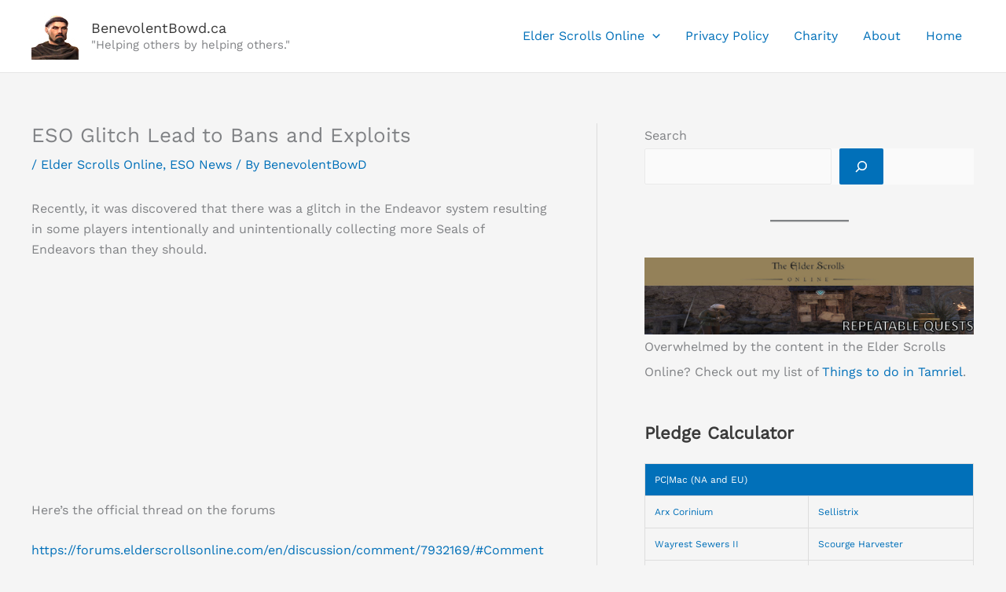

--- FILE ---
content_type: text/html; charset=utf-8
request_url: https://www.google.com/recaptcha/api2/aframe
body_size: 264
content:
<!DOCTYPE HTML><html><head><meta http-equiv="content-type" content="text/html; charset=UTF-8"></head><body><script nonce="F9SeZItK26TuKyaXuIfJNg">/** Anti-fraud and anti-abuse applications only. See google.com/recaptcha */ try{var clients={'sodar':'https://pagead2.googlesyndication.com/pagead/sodar?'};window.addEventListener("message",function(a){try{if(a.source===window.parent){var b=JSON.parse(a.data);var c=clients[b['id']];if(c){var d=document.createElement('img');d.src=c+b['params']+'&rc='+(localStorage.getItem("rc::a")?sessionStorage.getItem("rc::b"):"");window.document.body.appendChild(d);sessionStorage.setItem("rc::e",parseInt(sessionStorage.getItem("rc::e")||0)+1);localStorage.setItem("rc::h",'1769120582912');}}}catch(b){}});window.parent.postMessage("_grecaptcha_ready", "*");}catch(b){}</script></body></html>